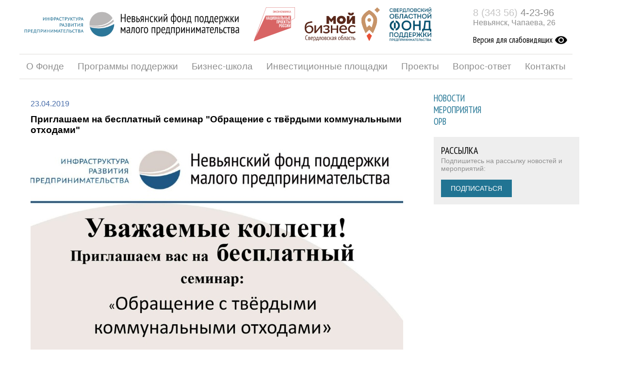

--- FILE ---
content_type: text/html; charset=windows-1251
request_url: https://nevfond.ru/local/index.php?ELEMENT_ID=2594
body_size: 3953
content:
<!DOCTYPE HTML PUBLIC "-//W3C//DTD HTML 4.01 Transitional//EN" "http://www.w3.org/TR/html4/loose.dtd">
<html>
<head>
<meta http-equiv="Content-Type" content="text/html; charset=windows-1251" />
<meta name="robots" content="index, follow" />
<meta name="description" content="Невьянский фонд поддержки малого предпринимательства" />
<link href="/bitrix/js/main/core/css/core.css?1495125454" type="text/css" rel="stylesheet" />
<link href="/bitrix/templates/nevfond/components/bitrix/news/template1/bitrix/news.detail/.default/style.css?1495125457" type="text/css" rel="stylesheet" />
<link href="/bitrix/templates/nevfond/components/bitrix/menu/news_events/style.css?1495125457" type="text/css" rel="stylesheet" />
<link href="/bitrix/templates/nevfond/styles.css?1751455012" type="text/css" rel="stylesheet" />
<link href="/bitrix/templates/nevfond/template_styles.css?1717130939" type="text/css" rel="stylesheet" />
<script type="text/javascript" src="/bitrix/js/main/core/core.js?1495125454"></script>
<script type="text/javascript">BX.message({'LANGUAGE_ID':'ru','FORMAT_DATE':'DD.MM.YYYY','FORMAT_DATETIME':'DD.MM.YYYY HH:MI:SS','COOKIE_PREFIX':'BITRIX_SM','bitrix_sessid':'74dc34a959d0efd61b9d7272192a65ab','SITE_ID':'ru','JS_CORE_LOADING':'Загрузка...','JS_CORE_WINDOW_CLOSE':'Закрыть','JS_CORE_WINDOW_EXPAND':'Развернуть','JS_CORE_WINDOW_NARROW':'Свернуть в окно','JS_CORE_WINDOW_SAVE':'Сохранить','JS_CORE_WINDOW_CANCEL':'Отменить','JS_CORE_H':'ч','JS_CORE_M':'м','JS_CORE_S':'с'})</script>
<script type="text/javascript" src="/bitrix/js/main/core/core_ajax.js?1495125454"></script>
<script type="text/javascript" src="/bitrix/js/main/session.js?1495125454"></script>
<script type="text/javascript">
bxSession.Expand(1440, '74dc34a959d0efd61b9d7272192a65ab', false, 'cb87b51f857b5e4ccaa4941f41ae0c20');
</script>
<title>Приглашаем на бесплатный семинар &quot;Обращение с твёрдыми коммунальными отходами&quot;</title>
<link rel="stylesheet" href="/c-reading/css/custom.css" type="text/css"/>
<script type="text/javascript" src="https://code.jquery.com/jquery-1.11.3.min.js"></script> 
<script type="text/javascript">
	jQuery.noConflict();
</script> 
<script type="text/javascript">
	jQuery(document).ready(function ($) {
		jQuery('#cr_version_link').specialVersion({'base-style': '/c-reading/css/styles.css'});
	});
</script> 
</head>
<body>
	<div id="body">
		<div id="top-info">
			<div id="company"><a href="/"><img src="/img/l.png" height="70"></a><a href="https://национальныепроекты.рф/" target="_blank"><img src="/img/logo-economic.svg" height="70"></a><a href="https://sofp.ru" target="_blank"><img src="/img/logo-mb2023.png" height="70"></a><a href="https://sofp.ru" target="_blank"><img src="/img/logo-sofp.png" height="70"></a></div>
			<div id="phone">
				<div><nobr><span style="color:#c6c5c5;">8 (343 56)</span> 4-23-96</nobr><br><span style="font-size:16px;">Невьянск, Чапаева, 26</span>
				</div>			
				<div class="version_links"><img src="/c-reading/img/63568.png"><a id="cr_version_link">Версия для слабовидящих </a></div>
			</div>			
			<div style="clear:left;"></div>
			<div id="menu">
				<ul>
					<li><a href="/about/">О Фонде</a></li>
					<li><a href="#">Программы поддержки</a>
						<ul>
							<li><a href="/instrumenty-podderzhki/created-buisnes/created-buisnes.php">Создание бизнеса</a></li>
							<li><a href="/instrumenty-podderzhki/instruments/instruments.php">Инструменты поддержки</a></li>
							<li><a href="/instrumenty-podderzhki/zaem">Привлечение заёмных средств</a></li>
							<li><a href="/instrumenty-podderzhki/subsidii">Субсидии на развитие</a></li>
							<li><a href="/instrumenty-podderzhki/obuchenie">Обучение</a></li>
							<li><a href="/consultations/">Консультации</a></li>
							<!--<li><a href="/video/">Видеоуроки</a></li>-->
							<!--<li><a target="_blank" href="http://sofp.ru/vidy_podderjki/group/privlechenie-investiciy-i-soprovogdenie-proektov">Привлечение инвестиций</a></li>-->
						</ul>
					</li>
					<li><a href="/training/">Бизнес-школа</a> <!-- -->
						<!--<ul>
							<li><a href="/training/">Расписание</a></li>
							<li><a href="/training/nsd/">Тренинг "Начни свое дело"</a></li>
						</ul>-->
					</li>
					<li><a href="/investment_areas/">Инвестиционные площадки</a></li>
					<li><a href="/projects/">Проекты</a></li>
					<!--<li style="padding-left:10px;"><a href="/statistics/">Статистика</a></li>-->
					<li><a href="/faq/">Вопрос-ответ</a></li>
					<li><a href="/contacts/">Контакты</a></li>
				</ul>
			</div>
		</div>
		<div style="clear:left;"></div>
		<div id="area">
			<div id="left">
<!--
<div style="padding:30px; background:#217493; color: #fff;text-align:left;">
<div style="text-transform: uppercase; font-size: 20px; margin: 0 0 15px;">
<a href="https://sofp.ru/new-antikrizis/" target="_blank" style="color:#fff; text-decoration:none;">АНТИКРИЗИС</a>
</div>

<div style="font-size: 16px; margin: 0 0 15px;">
<a href="https://sofp.ru/new-antikrizis/" target="_blank" style="color:#fff; text-decoration:none;">Уважаемые предприниматели, в условиях сложившейся непростой экономической ситуации мы предпринимаем все меры по оперативному информированию о изменениях, мерах поддержки, общей информации по сложившейся ситуации</a>
</div>

<div style="font-size: 16px;">
<a href="https://sofp.ru/new-antikrizis/" target="_blank" style="color:#fff; text-decoration:none;">Перейти в раздел <span style="font-weight: bold;">NEW! Антикризис</span> &#8594;</a>
</div>
</div>
-->
<div style="padding-top:15px;"><div class="news-detail">
				<span class="news-date-time">23.04.2019</span>
				<h3>Приглашаем на бесплатный семинар &quot;Обращение с твёрдыми коммунальными отходами&quot;</h3>
					
<p style="font-size: 18.6667px;"><img id="bxid_402224" src="https://www.nevfond.ru/upload/medialibrary/708/events-26-04-2019-01.jpg" title="events-26-04-2019-01.jpg" border="0" alt="events-26-04-2019-01.jpg" width="768" height="1024" /></p>

<p style="font-size: 18.6667px;">Для сокращения времени заполнения документов необходимо:</p>

<ol style="font-size: 18.6667px;">
  <li>пройти <a href="https://forms.gle/k7UzfijHxCfAXKxw8" target="_blank" id="bxid_94049">быструю регистрацию</a> - <a href="https://forms.gle/k7UzfijHxCfAXKxw8" target="_blank" id="bxid_44915">https://forms.gle/k7UzfijHxCfAXKxw8</a> для заполнения данных Журнала регистрации</li>

  <li><a id="bxid_717630" href="https://www.nevfond.ru/upload/news/2019/zayavlenie-o-predostavlenii-poddergki-v-forme-obucheniya-2019.doc" target="_blank">скачать форму Анкеты-заявления</a>, заполнить и принести на мероприятие.</li>
</ol>
 		<div style="clear:both"></div>
	<br />
		</div>
<p><a href="/local/index.php">Возврат к списку</a></p>
</div>
	</div>
	<div id="right">
<script src="/bitrix/templates/nevfond/components/bitrix/menu/news_events/script.js?1495125457" type="text/javascript"></script>
<ul id="horizontal-multilevel-menu">


	
	
		
							<li><a href="/news/" class="root-item">Новости</a></li>
			
		
	
	

	
	
		
							<li><a href="/events/" class="root-item">Мероприятия</a></li>
			
		
	
	

	
	
		
							<li><a href="http://regulation.midural.ru/projects" target=_blank" class="root-item">ОРВ</a></li>
			
		
	
	


</ul>
<div class="menu-clear-left"></div>
<div class="subscribe-form" style="padding:15px; font-size:14px; background:#eee">
<div style="font-family:'PT Sans Narrow';text-transform:uppercase;font-size:20px;color:#000;">Рассылка</div>
<div style="margin: 0 0 15px;">Подпишитесь на рассылку новостей и мероприятий:</div>
<div><a target="_blank" href="https://goo.gl/forms/LQQYKq0ByD4zI2cE2" style="display: inline-block; color: #fff; background: #217493; text-transform: uppercase; text-decoration: none; padding: 10px 20px;">Подписаться</a></div>
<!--
<form action="/subscribe/">
	<input style="width:270px; margin:15px 0;" type="text" name="sf_EMAIL" size="20" value="" title="Введите ваш e-mail"><br>
	<input style="width:100px; margin-left:85px;" type="submit" name="OK" value="Подписаться">
</form>
-->
</div>

<!--
<div style="margin-top:15px; padding:15px; font-size:14px; background:#eee;">
<div style="font-family:'PT Sans Narrow';text-transform:uppercase;font-size:20px;color:#000;">Видеоуроки</div>
Видеоуроки предпринимательства<br>
<a href="/video/">Перейти в раздел</a>
</div>
-->
</div>
	<div style="clear:left;"></div>
		</div>
		<div id="footer">
			<div id="top-footer">
				<div>Невьянск, Чапаева, 26 (<a target="_blank" href="https://maps.yandex.ru/-/CVDH7C6y">показать на карте</a>)</div>
				<div style="color:#217493; font-size:13pt;"><nobr>8 (343 56) 4-23-96</nobr></div>
			</div>
			<div id="bottom-footer">
				&copy;&nbsp;2016 Невьянский фонд поддержки малого предпринимательства. Все права защищены (<a href="/sitemap/">карта сайта</a>)
<!-- Yandex.Metrika counter -->
<script type="text/javascript">
    (function (d, w, c) {
        (w[c] = w[c] || []).push(function() {
            try {
                w.yaCounter1578747 = new Ya.Metrika({
                    id:1578747,
                    clickmap:true,
                    trackLinks:true,
                    accurateTrackBounce:true,
                    webvisor:true,
                    trackHash:true
                });
            } catch(e) { }
        });

        var n = d.getElementsByTagName("script")[0],
            s = d.createElement("script"),
            f = function () { n.parentNode.insertBefore(s, n); };
        s.type = "text/javascript";
        s.async = true;
        s.src = "https://mc.yandex.ru/metrika/watch.js";

        if (w.opera == "[object Opera]") {
            d.addEventListener("DOMContentLoaded", f, false);
        } else { f(); }
    })(document, window, "yandex_metrika_callbacks");
</script>
<noscript><div><img src="https://mc.yandex.ru/watch/1578747" style="position:absolute; left:-9999px;" alt="" /></div></noscript>
<!-- /Yandex.Metrika counter -->
			</div>
		</div>
	</div>
<script type="text/javascript" src="/c-reading/js/jquery.comfortable.reading.js"></script>
<script type="text/javascript" src="/c-reading/js/jquery.cookie.js"></script>
</body>
</html>

--- FILE ---
content_type: text/css
request_url: https://nevfond.ru/bitrix/templates/nevfond/components/bitrix/news/template1/bitrix/news.detail/.default/style.css?1495125457
body_size: 154
content:
div.news-detail img.detail_picture
{
	float:left;
	margin:0 8px 6px 1px;
}
.news-date-time
{
	display:block;
	padding-top:0px;
	color:#486DAA;
}
